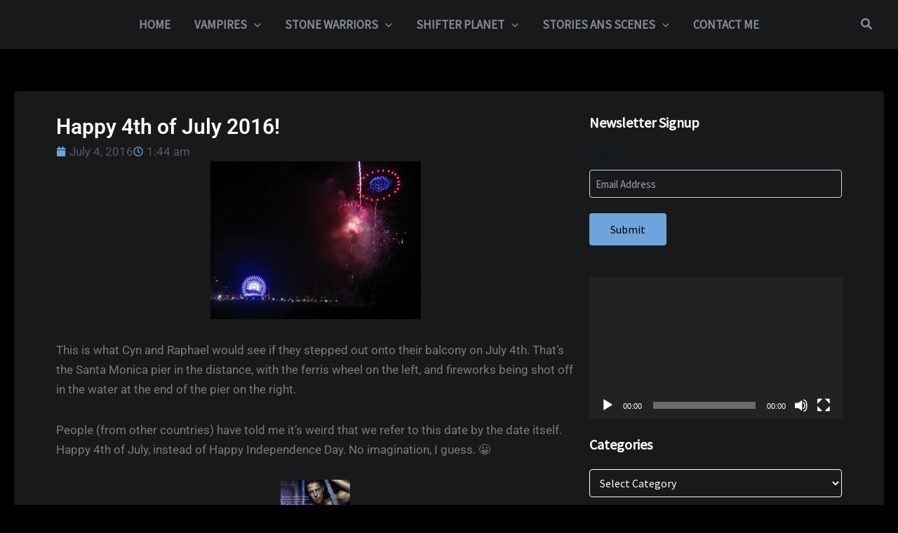

--- FILE ---
content_type: text/css; charset=utf-8
request_url: https://www.dbreynolds.com/wp-content/uploads/elementor/css/post-11536.css?ver=1768573196
body_size: 484
content:
.elementor-11536 .elementor-element.elementor-element-dc05dfc{--display:flex;--flex-direction:row;--container-widget-width:initial;--container-widget-height:100%;--container-widget-flex-grow:1;--container-widget-align-self:stretch;--flex-wrap-mobile:wrap;--gap:0px 20px;--row-gap:0px;--column-gap:20px;--border-radius:5px 5px 5px 5px;--padding-top:20px;--padding-bottom:20px;--padding-left:20px;--padding-right:20px;}.elementor-11536 .elementor-element.elementor-element-dc05dfc:not(.elementor-motion-effects-element-type-background), .elementor-11536 .elementor-element.elementor-element-dc05dfc > .elementor-motion-effects-container > .elementor-motion-effects-layer{background-color:var( --e-global-color-0b5e3a9 );}.elementor-11536 .elementor-element.elementor-element-591d9f0{--display:flex;--flex-direction:column;--container-widget-width:100%;--container-widget-height:initial;--container-widget-flex-grow:0;--container-widget-align-self:initial;--flex-wrap-mobile:wrap;}.elementor-11536 .elementor-element.elementor-element-591d9f0:not(.elementor-motion-effects-element-type-background), .elementor-11536 .elementor-element.elementor-element-591d9f0 > .elementor-motion-effects-container > .elementor-motion-effects-layer{background-color:var( --e-global-color-0b5e3a9 );}.elementor-widget-theme-post-title .elementor-heading-title{font-family:var( --e-global-typography-primary-font-family ), Sans-serif;font-weight:var( --e-global-typography-primary-font-weight );color:var( --e-global-color-primary );}.elementor-11536 .elementor-element.elementor-element-f56e98c .elementor-heading-title{font-size:30px;font-weight:600;color:var( --e-global-color-astglobalcolor5 );}.elementor-widget-post-info .elementor-icon-list-item:not(:last-child):after{border-color:var( --e-global-color-text );}.elementor-widget-post-info .elementor-icon-list-icon i{color:var( --e-global-color-primary );}.elementor-widget-post-info .elementor-icon-list-icon svg{fill:var( --e-global-color-primary );}.elementor-widget-post-info .elementor-icon-list-text, .elementor-widget-post-info .elementor-icon-list-text a{color:var( --e-global-color-secondary );}.elementor-widget-post-info .elementor-icon-list-item{font-family:var( --e-global-typography-text-font-family ), Sans-serif;font-weight:var( --e-global-typography-text-font-weight );}.elementor-11536 .elementor-element.elementor-element-a89e85c .elementor-icon-list-icon i{color:var( --e-global-color-79b9712 );font-size:14px;}.elementor-11536 .elementor-element.elementor-element-a89e85c .elementor-icon-list-icon svg{fill:var( --e-global-color-79b9712 );--e-icon-list-icon-size:14px;}.elementor-11536 .elementor-element.elementor-element-a89e85c .elementor-icon-list-icon{width:14px;}.elementor-widget-theme-post-content{color:var( --e-global-color-text );font-family:var( --e-global-typography-text-font-family ), Sans-serif;font-weight:var( --e-global-typography-text-font-weight );}.elementor-11536 .elementor-element.elementor-element-17abe39{--grid-side-margin:10px;--grid-column-gap:10px;--grid-row-gap:10px;--grid-bottom-margin:10px;}.elementor-widget-post-navigation span.post-navigation__prev--label{color:var( --e-global-color-text );}.elementor-widget-post-navigation span.post-navigation__next--label{color:var( --e-global-color-text );}.elementor-widget-post-navigation span.post-navigation__prev--label, .elementor-widget-post-navigation span.post-navigation__next--label{font-family:var( --e-global-typography-secondary-font-family ), Sans-serif;font-weight:var( --e-global-typography-secondary-font-weight );}.elementor-widget-post-navigation span.post-navigation__prev--title, .elementor-widget-post-navigation span.post-navigation__next--title{color:var( --e-global-color-secondary );font-family:var( --e-global-typography-secondary-font-family ), Sans-serif;font-weight:var( --e-global-typography-secondary-font-weight );}.elementor-11536 .elementor-element.elementor-element-27fbae2 span.post-navigation__prev--label{color:var( --e-global-color-79b9712 );}.elementor-11536 .elementor-element.elementor-element-27fbae2 span.post-navigation__next--label{color:var( --e-global-color-79b9712 );}.elementor-11536 .elementor-element.elementor-element-27fbae2 span.post-navigation__prev--title, .elementor-11536 .elementor-element.elementor-element-27fbae2 span.post-navigation__next--title{font-family:var( --e-global-typography-primary-font-family ), Sans-serif;font-weight:var( --e-global-typography-primary-font-weight );}.elementor-11536 .elementor-element.elementor-element-04aa385{--display:flex;--flex-direction:column;--container-widget-width:100%;--container-widget-height:initial;--container-widget-flex-grow:0;--container-widget-align-self:initial;--flex-wrap-mobile:wrap;}@media(min-width:768px){.elementor-11536 .elementor-element.elementor-element-591d9f0{--width:66.6666%;}.elementor-11536 .elementor-element.elementor-element-04aa385{--width:33.3333%;}}@media(max-width:1024px){ .elementor-11536 .elementor-element.elementor-element-17abe39{--grid-side-margin:10px;--grid-column-gap:10px;--grid-row-gap:10px;--grid-bottom-margin:10px;}}@media(max-width:767px){ .elementor-11536 .elementor-element.elementor-element-17abe39{--grid-side-margin:10px;--grid-column-gap:10px;--grid-row-gap:10px;--grid-bottom-margin:10px;}}